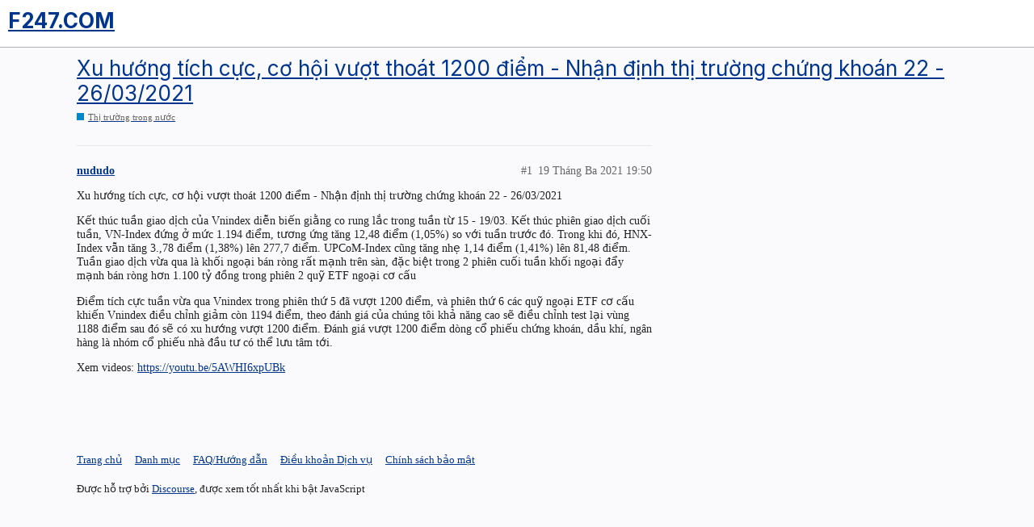

--- FILE ---
content_type: text/html; charset=utf-8
request_url: https://f247.com/t/xu-huong-tich-cuc-co-hoi-vuot-thoat-1200-diem-nhan-dinh-thi-truong-chung-khoan-22-26-03-2021/11454
body_size: 4600
content:
<!DOCTYPE html>
<html lang="vi">
  <head>
    <meta charset="utf-8">
    <title>Xu hướng tích cực, cơ hội vượt thoát 1200 điểm - Nhận định thị trường chứng khoán 22 - 26/03/2021 - Thị trường trong nước - F247.COM</title>
    <meta name="description" content="Xu hướng tích cực, cơ hội vượt thoát 1200 điểm - Nhận định thị trường chứng khoán 22 - 26/03/2021 
Kết thúc tuần giao dịch của Vnindex diễn biến giằng co rung lắc trong tuần từ 15 - 19/03. Kết thúc phiên giao dịch cuối t&amp;hellip;">
    <meta name="generator" content="Discourse 2.9.0.beta5 - https://github.com/discourse/discourse version f313276966676f555d0c6918e913673730ae78f4">
<link rel="icon" type="image/png" href="https://images.f247.com/optimized/4X/4/3/1/4312a230fb67b9e6fa4ed29e6dfe003ffc2250ed_2_32x32.jpeg">
<link rel="apple-touch-icon" type="image/png" href="https://images.f247.com/optimized/1X/7651635be979ff8125a4c23d32669be2eafdcdbf_2_180x180.jpeg">
<meta name="theme-color" content="#ffffff">
<meta name="viewport" content="width=device-width, initial-scale=1.0, minimum-scale=1.0, user-scalable=yes, viewport-fit=cover">
<link rel="canonical" href="https://f247.com/t/xu-huong-tich-cuc-co-hoi-vuot-thoat-1200-diem-nhan-dinh-thi-truong-chung-khoan-22-26-03-2021/11454" />
<script type="application/ld+json">{"@context":"http://schema.org","@type":"WebSite","url":"https://f247.com","potentialAction":{"@type":"SearchAction","target":"https://f247.com/search?q={search_term_string}","query-input":"required name=search_term_string"}}</script>
<link rel="search" type="application/opensearchdescription+xml" href="https://f247.com/opensearch.xml" title="F247.COM Search">

    <link href="/stylesheets/color_definitions_f247-look-light_10_16_433c242e94aa7197afbb4628abc28ad47000b0aa.css?__ws=f247.com" media="all" rel="stylesheet" class="light-scheme"/><link href="/stylesheets/color_definitions_f247-look-light_10_16_433c242e94aa7197afbb4628abc28ad47000b0aa.css?__ws=f247.com" media="(prefers-color-scheme: dark)" rel="stylesheet" class="dark-scheme"/>

  <link href="/stylesheets/desktop_b5ea9d8daa2cf2a8532502edb777b6957a7b354d.css?__ws=f247.com" media="all" rel="stylesheet" data-target="desktop"  />


  <link href="/stylesheets/be-core_b5ea9d8daa2cf2a8532502edb777b6957a7b354d.css?__ws=f247.com" media="all" rel="stylesheet" data-target="be-core"  />
  <link href="/stylesheets/discourse-details_b5ea9d8daa2cf2a8532502edb777b6957a7b354d.css?__ws=f247.com" media="all" rel="stylesheet" data-target="discourse-details"  />
  <link href="/stylesheets/discourse-local-dates_b5ea9d8daa2cf2a8532502edb777b6957a7b354d.css?__ws=f247.com" media="all" rel="stylesheet" data-target="discourse-local-dates"  />
  <link href="/stylesheets/discourse-narrative-bot_b5ea9d8daa2cf2a8532502edb777b6957a7b354d.css?__ws=f247.com" media="all" rel="stylesheet" data-target="discourse-narrative-bot"  />
  <link href="/stylesheets/discourse-presence_b5ea9d8daa2cf2a8532502edb777b6957a7b354d.css?__ws=f247.com" media="all" rel="stylesheet" data-target="discourse-presence"  />
  <link href="/stylesheets/discourse-whos-viewing_b5ea9d8daa2cf2a8532502edb777b6957a7b354d.css?__ws=f247.com" media="all" rel="stylesheet" data-target="discourse-whos-viewing"  />
  <link href="/stylesheets/f247-discourse-follow_b5ea9d8daa2cf2a8532502edb777b6957a7b354d.css?__ws=f247.com" media="all" rel="stylesheet" data-target="f247-discourse-follow"  />
  <link href="/stylesheets/f247-discourse-microsite_b5ea9d8daa2cf2a8532502edb777b6957a7b354d.css?__ws=f247.com" media="all" rel="stylesheet" data-target="f247-discourse-microsite"  />
  <link href="/stylesheets/f247-discourse-onesignal_b5ea9d8daa2cf2a8532502edb777b6957a7b354d.css?__ws=f247.com" media="all" rel="stylesheet" data-target="f247-discourse-onesignal"  />
  <link href="/stylesheets/f247-discourse-reactions_b5ea9d8daa2cf2a8532502edb777b6957a7b354d.css?__ws=f247.com" media="all" rel="stylesheet" data-target="f247-discourse-reactions"  />
  <link href="/stylesheets/f247-mobile-authen_b5ea9d8daa2cf2a8532502edb777b6957a7b354d.css?__ws=f247.com" media="all" rel="stylesheet" data-target="f247-mobile-authen"  />
  <link href="/stylesheets/fe-core_b5ea9d8daa2cf2a8532502edb777b6957a7b354d.css?__ws=f247.com" media="all" rel="stylesheet" data-target="fe-core"  />
  <link href="/stylesheets/lazy-yt_b5ea9d8daa2cf2a8532502edb777b6957a7b354d.css?__ws=f247.com" media="all" rel="stylesheet" data-target="lazy-yt"  />
  <link href="/stylesheets/poll_b5ea9d8daa2cf2a8532502edb777b6957a7b354d.css?__ws=f247.com" media="all" rel="stylesheet" data-target="poll"  />
  <link href="/stylesheets/f247-discourse-reactions_desktop_b5ea9d8daa2cf2a8532502edb777b6957a7b354d.css?__ws=f247.com" media="all" rel="stylesheet" data-target="f247-discourse-reactions_desktop"  />
  <link href="/stylesheets/poll_desktop_b5ea9d8daa2cf2a8532502edb777b6957a7b354d.css?__ws=f247.com" media="all" rel="stylesheet" data-target="poll_desktop"  />

  <link href="/stylesheets/desktop_theme_8_ae342c98bd8c0d1cedd9045c4d527a6dd14c29d1.css?__ws=f247.com" media="all" rel="stylesheet" data-target="desktop_theme" data-theme-id="8" data-theme-name="new topic button"/>
<link href="/stylesheets/desktop_theme_16_024322f30bfad73762cdd243e0269be8e1c7b3df.css?__ws=f247.com" media="all" rel="stylesheet" data-target="desktop_theme" data-theme-id="16" data-theme-name="f247-theme"/>
<link href="/stylesheets/desktop_theme_21_cb4a4c27f7ba4bbc4cdbbe66c1a9ecafe0ade27b.css?__ws=f247.com" media="all" rel="stylesheet" data-target="desktop_theme" data-theme-id="21" data-theme-name="hide noti email disabled"/>

    <!-- OwlCarousel  -->
<link rel="stylesheet" href="https://cdnjs.cloudflare.com/ajax/libs/OwlCarousel2/2.3.4/assets/owl.carousel.min.css" integrity="sha512-tS3S5qG0BlhnQROyJXvNjeEM4UpMXHrQfTGmbQ1gKmelCxlSEBUaxhRBj/EFTzpbP4RVSrpEikbmdJobCvhE3g==" crossorigin="anonymous" referrerpolicy="no-referrer">
<link rel="stylesheet" href="https://cdnjs.cloudflare.com/ajax/libs/OwlCarousel2/2.3.4/assets/owl.theme.default.min.css" integrity="sha512-sMXtMNL1zRzolHYKEujM2AqCLUR9F2C4/05cdbxjjLSRvMQIciEPCQZo++nk7go3BtSuK9kfa/s+a4f4i5pLkw==" crossorigin="anonymous" referrerpolicy="no-referrer">
<script src="https://cdnjs.cloudflare.com/ajax/libs/OwlCarousel2/2.3.4/owl.carousel.min.js" integrity="sha512-bPs7Ae6pVvhOSiIcyUClR7/q2OAsRiovw4vAkX+zJbw3ShAeeqezq50RIIcIURq7Oa20rW2n2q+fyXBNcU9lrw==" crossorigin="anonymous" referrerpolicy="no-referrer"></script>

<!-- OwlCarousel  -->
<!-- <link rel="stylesheet" href="https://assets.f247.com/plugins/f247-core/lib/css/owl.carousel.min.css" />
<link rel="stylesheet" href="https://assets.f247.com/plugins/f247-core/lib/css/owl.theme.default.min.cs" />
<script src="https://assets.f247.com/plugins/f247-core/lib/owl.carousel.min.js"></script> -->
<script src="/theme-javascripts/d4340ade4b71df4c84337cd8aa240eabe01fb132.js?__ws=f247.com" data-theme-id="6"></script>
<script src="/theme-javascripts/d9694acc99178ae73a65d1dce09677c56ff6fc74.js?__ws=f247.com" data-theme-id="12"></script>
<script type="module" src="https://assets.f247.com/plugins/f247-expert-community/js/image-by-short-url.js"></script>
<!-- PrimeVue -->
<link rel="stylesheet" href="https://assets.f247.com/plugins/fe-core/lib/css/theme.css">
<link rel="stylesheet" href="https://assets.f247.com/plugins/fe-core/lib/css/primeicons.css">
<link rel="stylesheet" href="https://assets.f247.com/plugins/fe-core/lib/css/primevue.min.css">
<link rel="stylesheet" href="https://assets.f247.com/plugins/fe-core/lib/css/primeflex.css">
<link rel="stylesheet" href="https://assets.f247.com/plugins/fe-core/lib/css/toastify.min.css">

<link rel="stylesheet" href="https://assets.f247.com/plugins/f247-expert-community/css/cherry-markdown.min.css">

<!-- Dependencies -->
<script src="https://assets.f247.com/plugins/fe-core/lib/vue.min.js"></script>
<script src="https://assets.f247.com/plugins/fe-core/lib/core.min.js"></script>
<script src="https://assets.f247.com/plugins/fe-core/lib/avatar.min.js"></script>
<script src="https://assets.f247.com/plugins/fe-core/lib/editor.min.js"></script>
<script src="https://assets.f247.com/plugins/fe-core/lib/chip.min.js"></script>
<script src="https://assets.f247.com/plugins/fe-core/lib/chips.min.js"></script>
<script src="https://assets.f247.com/plugins/fe-core/lib/slider.min.js"></script>
<script src="https://assets.f247.com/plugins/fe-core/lib/textarea.min.js"></script>
<script src="https://assets.f247.com/plugins/fe-core/lib/radiobutton.min.js"></script>
<script src="https://assets.f247.com/plugins/fe-core/lib/sidebar.min.js"></script>
<script src="https://assets.f247.com/plugins/fe-core/lib/confirmpopup.min.js"></script>
<script src="https://assets.f247.com/plugins/fe-core/lib/overlaypanel.min.js"></script>
<script src="https://assets.f247.com/plugins/fe-core/lib/calendar.min.js"></script>
<script src="https://assets.f247.com/plugins/fe-core/lib/autocomplete.min.js"></script>
<script src="https://assets.f247.com/plugins/fe-core/lib/multiselect.min.js"></script>
<script src="https://assets.f247.com/plugins/fe-core/lib/fileupload.min.js"></script>
<script src="https://assets.f247.com/plugins/fe-core/lib/progressspinner.min.js"></script>
<script src="https://assets.f247.com/plugins/fe-core/lib/progressbar.min.js"></script>
<script src="https://assets.f247.com/plugins/fe-core/lib/toast.min.js"></script>
<script src="https://assets.f247.com/plugins/fe-core/lib/usetoast.min.js"></script>
<script src="https://assets.f247.com/plugins/fe-core/lib/toastservice.min.js"></script>
<script src="https://assets.f247.com/plugins/fe-core/lib/datatable.min.js"></script>
<script src="https://assets.f247.com/plugins/fe-core/lib/column.min.js"></script>
<script src="https://assets.f247.com/plugins/fe-core/lib/row.min.js"></script>
<script src="https://assets.f247.com/plugins/fe-core/lib/carousel.min.js"></script>
<script src="https://assets.f247.com/plugins/fe-core/lib/panelmenu.min.js"></script>
<script src="https://assets.f247.com/plugins/fe-core/lib/inlinemessage.min.js"></script>
<script src="https://assets.f247.com/plugins/fe-core/lib/tabview.min.js"></script>
<script src="https://assets.f247.com/plugins/fe-core/lib/tabpanel.min.js"></script>
<script src="https://assets.f247.com/plugins/fe-core/lib/dropdown.min.js"></script>
<script src="https://assets.f247.com/plugins/fe-core/lib/checkbox.min.js"></script>

<script src="https://cdn.jsdelivr.net/npm/primevue@3.29.0/tabmenu/tabmenu.min.js"></script>
<script src="https://cdn.jsdelivr.net/npm/primevue@3.29.0/tag/tag.min.js"></script>
<script src="https://cdn.jsdelivr.net/npm/@vueuse/shared@10.4.1/index.iife.min.js"></script>
<script src="https://cdn.jsdelivr.net/npm/@vueuse/core@10.4.1/index.iife.min.js"></script>

<!-- Libs -->

<script src="https://assets.f247.com/plugins/fe-core/lib/numeral.min.js"></script>
<script src="https://assets.f247.com/plugins/fe-core/lib/lodash.min.js"></script>
<script src="https://assets.f247.com/plugins/fe-core/lib/dayjs.min.js"></script>
<script src="https://assets.f247.com/plugins/fe-core/lib/socket.io.min.js"></script>
<script src="https://assets.f247.com/plugins/fe-core/lib/mitt.umd.min.js"></script>
<script src="https://assets.f247.com/plugins/fe-core/lib/iconify-icon.min.js"></script>

<script src="https://assets.f247.com/plugins/f247-expert-community/js/cherry-markdown.js"></script>
<script src="https://assets.f247.com/plugins/f247-expert-community/js/toastify.js"></script>


<!-- Pinia -->
<script src="https://assets.f247.com/plugins/fe-core/lib/vue-demi.min.js"></script>
<script src="https://assets.f247.com/plugins/fe-core/lib/pinia.min.js"></script>

<!--vue-router-->
<script src="https://assets.f247.com/plugins/fe-core/lib/vue-router.global.min.js"></script>


<!--  Vuelidate -->
<script src="https://assets.f247.com/plugins/fe-core/lib/vuelidate.core.js"></script>
<script src="https://assets.f247.com/plugins/fe-core/lib/vuelidate.validators.js"></script>

<!--  Vueuse -->
<script src="https://cdn.jsdelivr.net/npm/@vueuse/shared"></script>
<script src="https://cdn.jsdelivr.net/npm/@vueuse/core"></script>

<!--  systemjs -->
<script src="https://assets.f247.com/plugins/f247-discourse-microsite/dist/libs/system.min.js?v=2"></script>
<script src="https://assets.f247.com/plugins/f247-discourse-microsite/dist/libs/amd.min.js?v=2"></script>


<script src="https://cdn.onesignal.com/sdks/OneSignalSDK.js" defer=""></script>
<script src="/theme-javascripts/7c858e17145ad6d92f58a3a1ab468d7dc11e3267.js?__ws=f247.com" data-theme-id="18"></script>
<script src="/theme-javascripts/af3e202cc81e7ebd7230da8cbd009f7287e5cb4c.js?__ws=f247.com" data-theme-id="20"></script>
    
        <link rel="alternate nofollow" type="application/rss+xml" title="Nguồn cấp dữ liệu RSS của &#39;Xu hướng tích cực, cơ hội vượt thoát 1200 điểm - Nhận định thị trường chứng khoán 22 - 26/03/2021&#39;" href="https://f247.com/t/xu-huong-tich-cuc-co-hoi-vuot-thoat-1200-diem-nhan-dinh-thi-truong-chung-khoan-22-26-03-2021/11454.rss" />
    <meta property="og:site_name" content="F247.COM" />
<meta property="og:type" content="website" />
<meta name="twitter:card" content="summary" />
<meta name="twitter:image" content="https://images.f247.com/original/1X/7651635be979ff8125a4c23d32669be2eafdcdbf.jpeg" />
<meta property="og:image" content="https://images.f247.com/original/1X/7651635be979ff8125a4c23d32669be2eafdcdbf.jpeg" />
<meta property="og:url" content="https://f247.com/t/xu-huong-tich-cuc-co-hoi-vuot-thoat-1200-diem-nhan-dinh-thi-truong-chung-khoan-22-26-03-2021/11454" />
<meta name="twitter:url" content="https://f247.com/t/xu-huong-tich-cuc-co-hoi-vuot-thoat-1200-diem-nhan-dinh-thi-truong-chung-khoan-22-26-03-2021/11454" />
<meta property="og:title" content="Xu hướng tích cực, cơ hội vượt thoát 1200 điểm - Nhận định thị trường chứng khoán 22 - 26/03/2021" />
<meta name="twitter:title" content="Xu hướng tích cực, cơ hội vượt thoát 1200 điểm - Nhận định thị trường chứng khoán 22 - 26/03/2021" />
<meta property="og:description" content="Xu hướng tích cực, cơ hội vượt thoát 1200 điểm - Nhận định thị trường chứng khoán 22 - 26/03/2021  Kết thúc tuần giao dịch của Vnindex diễn biến giằng co rung lắc trong tuần từ 15 - 19/03. Kết thúc phiên giao dịch cuối tuần, VN-Index đứng ở mức 1.194 điểm, tương ứng tăng 12,48 điểm (1,05%) so với tuần trước đó. Trong khi đó, HNX-Index vẫn tăng 3.,78 điểm (1,38%) lên 277,7 điểm. UPCoM-Index cũng tăng nhẹ 1,14 điểm (1,41%) lên 81,48 điểm. Tuần giao dịch vừa qua là khối ngoại bán ròng rất mạnh trên..." />
<meta name="twitter:description" content="Xu hướng tích cực, cơ hội vượt thoát 1200 điểm - Nhận định thị trường chứng khoán 22 - 26/03/2021  Kết thúc tuần giao dịch của Vnindex diễn biến giằng co rung lắc trong tuần từ 15 - 19/03. Kết thúc phiên giao dịch cuối tuần, VN-Index đứng ở mức 1.194 điểm, tương ứng tăng 12,48 điểm (1,05%) so với tuần trước đó. Trong khi đó, HNX-Index vẫn tăng 3.,78 điểm (1,38%) lên 277,7 điểm. UPCoM-Index cũng tăng nhẹ 1,14 điểm (1,41%) lên 81,48 điểm. Tuần giao dịch vừa qua là khối ngoại bán ròng rất mạnh trên..." />
<meta property="article:published_time" content="2021-03-19T19:50:25+00:00" />
<meta property="og:ignore_canonical" content="true" />


    
  </head>
  <body class="crawler">
    
<script src="/theme-javascripts/f2e4a40f5bb3c3b78cdcb3dcb3758af7c217c675.js?__ws=f247.com" data-theme-id="8"></script>
    <header>
  <a href="/">
    <h1>F247.COM</h1>
  </a>
</header>

    <div id="main-outlet" class="wrap" role="main">
        <div id="topic-title">
    <h1>
      <a href="/t/xu-huong-tich-cuc-co-hoi-vuot-thoat-1200-diem-nhan-dinh-thi-truong-chung-khoan-22-26-03-2021/11454">Xu hướng tích cực, cơ hội vượt thoát 1200 điểm - Nhận định thị trường chứng khoán 22 - 26/03/2021</a>
    </h1>

      <div class="topic-category" itemscope itemtype="http://schema.org/BreadcrumbList">
          <span itemprop="itemListElement" itemscope itemtype="http://schema.org/ListItem">
            <a href="https://f247.com/c/thi-truong-trong-nuoc/5" class="badge-wrapper bullet" itemprop="item">
              <span class='badge-category-bg' style='background-color: #0088CC'></span>
              <span class='badge-category clear-badge'>
                <span class='category-name' itemprop='name'>Thị trường trong nước</span>
              </span>
            </a>
            <meta itemprop="position" content="1" />
          </span>
      </div>

  </div>

  


      <div id='post_1' itemscope itemtype='http://schema.org/DiscussionForumPosting' class='topic-body crawler-post'>
        <div class='crawler-post-meta'>
          <div itemprop='publisher' itemscope itemtype="http://schema.org/Organization">
            <meta itemprop='name' content='F247'>
              <div itemprop='logo' itemscope itemtype="http://schema.org/ImageObject">
                <meta itemprop='url' content='https://images.f247.com/original/4X/6/2/1/6218fdc59433d44fc6edc395f71e1ae4d2dddc24.png'>
              </div>
          </div>
          <span class="creator" itemprop="author" itemscope itemtype="http://schema.org/Person">
            <a itemprop="url" href='https://f247.com/u/nududo'><span itemprop='name'>nududo</span></a>
            
          </span>

          <link itemprop="mainEntityOfPage" href="https://f247.com/t/xu-huong-tich-cuc-co-hoi-vuot-thoat-1200-diem-nhan-dinh-thi-truong-chung-khoan-22-26-03-2021/11454">


          <span class="crawler-post-infos">
              <time itemprop='datePublished' datetime='2021-03-19T19:50:25Z' class='post-time'>
                19 Tháng Ba 2021 19:50
              </time>
              <meta itemprop='dateModified' content='2021-03-19T19:50:25Z'>
          <span itemprop='position'>#1</span>
          </span>
        </div>
        <div class='post' itemprop='articleBody'>
          <p>Xu hướng tích cực, cơ hội vượt thoát 1200 điểm - Nhận định thị trường chứng khoán 22 - 26/03/2021</p>
<p>Kết thúc tuần giao dịch của Vnindex diễn biến giằng co rung lắc trong tuần từ 15 - 19/03. Kết thúc phiên giao dịch cuối tuần, VN-Index đứng ở mức 1.194 điểm, tương ứng tăng 12,48 điểm (1,05%) so với tuần trước đó. Trong khi đó, HNX-Index vẫn tăng 3.,78 điểm (1,38%) lên 277,7 điểm. UPCoM-Index cũng tăng nhẹ 1,14 điểm (1,41%) lên 81,48 điểm. Tuần giao dịch vừa qua là khối ngoại bán ròng rất mạnh trên sàn, đặc biệt trong 2 phiên cuối tuần khối ngoại đẩy mạnh bán ròng hơn 1.100 tỷ đồng trong phiên 2 quỹ ETF ngoại cơ cấu</p>
<p>Điểm tích cực tuần vừa qua Vnindex trong phiên thứ 5 đã vượt 1200 điểm, và phiên thứ 6 các quỹ ngoại ETF cơ cấu khiến Vnindex điều chỉnh giảm còn 1194 điểm, theo đánh giá của chúng tôi khả năng cao sẽ điều chỉnh test lại vùng 1188 điểm sau đó sẽ có xu hướng vượt 1200 điểm. Đánh giá vượt 1200 điểm dòng cổ phiếu chứng khoán, dầu khí, ngân hàng là nhóm cổ phiếu nhà đầu tư có thể lưu tâm tới.</p>
<p>Xem videos: <a href="https://youtu.be/5AWHI6xpUBk" rel="noopener nofollow ugc">https://youtu.be/5AWHI6xpUBk</a></p>
        </div>

        <meta itemprop='headline' content='Xu hướng tích cực, cơ hội vượt thoát 1200 điểm - Nhận định thị trường chứng khoán 22 - 26/03/2021'>
          <meta itemprop='keywords' content=''>

        <div itemprop="interactionStatistic" itemscope itemtype="http://schema.org/InteractionCounter">
           <meta itemprop="interactionType" content="http://schema.org/LikeAction"/>
           <meta itemprop="userInteractionCount" content="0" />
           <span class='post-likes'></span>
         </div>

         <div itemprop="interactionStatistic" itemscope itemtype="http://schema.org/InteractionCounter">
            <meta itemprop="interactionType" content="http://schema.org/CommentAction"/>
            <meta itemprop="userInteractionCount" content="0" />
          </div>


         
      </div>






    </div>
    <footer class="container wrap">
  <nav class='crawler-nav'>
    <ul>
      <li itemscope itemtype='http://schema.org/SiteNavigationElement'>
        <span itemprop='name'>
          <a href='/' itemprop="url">Trang chủ </a>
        </span>
      </li>
      <li itemscope itemtype='http://schema.org/SiteNavigationElement'>
        <span itemprop='name'>
          <a href='/categories' itemprop="url">Danh mục </a>
        </span>
      </li>
      <li itemscope itemtype='http://schema.org/SiteNavigationElement'>
        <span itemprop='name'>
          <a href='/guidelines' itemprop="url">FAQ/Hướng dẫn </a>
        </span>
      </li>
      <li itemscope itemtype='http://schema.org/SiteNavigationElement'>
        <span itemprop='name'>
          <a href='/tos' itemprop="url">Điều khoản Dịch vụ </a>
        </span>
      </li>
      <li itemscope itemtype='http://schema.org/SiteNavigationElement'>
        <span itemprop='name'>
          <a href='/privacy' itemprop="url">Chính sách bảo mật </a>
        </span>
      </li>
    </ul>
  </nav>
  <p class='powered-by-link'>Được hỗ trợ bởi <a href="https://www.discourse.org">Discourse</a>, được xem tốt nhất khi bật JavaScript</p>
</footer>

    
    <script src="/theme-javascripts/d3b03ed826c3373acd280af82bed5297c2d47b0b.js?__ws=f247.com" data-theme-id="16"></script>
  </body>
  
</html>


--- FILE ---
content_type: application/javascript; charset=UTF-8
request_url: https://assets.f247.com/plugins/fe-core/lib/autocomplete.min.js
body_size: 6921
content:
this.primevue=this.primevue||{},this.primevue.autocomplete=function(e,t,i,o,n,s,l,r,a,p,d){"use strict";function u(e){return e&&"object"==typeof e&&"default"in e?e:{default:e}}var c=u(e),h=u(t),m=u(i),f=u(o),y=u(n),g=u(s),O=u(l),v=u(r),b=u(p),x={name:"AutoComplete",extends:c.default,emits:["update:modelValue","change","focus","blur","item-select","item-unselect","dropdown-click","clear","complete","before-show","before-hide","show","hide"],props:{modelValue:null,suggestions:{type:Array,default:null},field:{type:[String,Function],default:null},optionLabel:null,optionDisabled:null,optionGroupLabel:null,optionGroupChildren:null,scrollHeight:{type:String,default:"200px"},dropdown:{type:Boolean,default:!1},dropdownMode:{type:String,default:"blank"},autoHighlight:{type:Boolean,default:!1},multiple:{type:Boolean,default:!1},disabled:{type:Boolean,default:!1},placeholder:{type:String,default:null},dataKey:{type:String,default:null},minLength:{type:Number,default:1},delay:{type:Number,default:300},appendTo:{type:String,default:"body"},forceSelection:{type:Boolean,default:!1},completeOnFocus:{type:Boolean,default:!1},inputId:{type:String,default:null},inputStyle:{type:Object,default:null},inputClass:{type:[String,Object],default:null},inputProps:{type:null,default:null},panelStyle:{type:Object,default:null},panelClass:{type:[String,Object],default:null},panelProps:{type:null,default:null},dropdownIcon:{type:String,default:void 0},dropdownClass:{type:[String,Object],default:null},loadingIcon:{type:String,default:void 0},removeTokenIcon:{type:String,default:void 0},virtualScrollerOptions:{type:Object,default:null},autoOptionFocus:{type:Boolean,default:!0},selectOnFocus:{type:Boolean,default:!1},searchLocale:{type:String,default:void 0},searchMessage:{type:String,default:null},selectionMessage:{type:String,default:null},emptySelectionMessage:{type:String,default:null},emptySearchMessage:{type:String,default:null},tabindex:{type:Number,default:0},"aria-label":{type:String,default:null},"aria-labelledby":{type:String,default:null}},outsideClickListener:null,resizeListener:null,scrollHandler:null,overlay:null,virtualScroller:null,searchTimeout:null,focusOnHover:!1,dirty:!1,data(){return{id:this.$attrs.id,focused:!1,focusedOptionIndex:-1,focusedMultipleOptionIndex:-1,overlayVisible:!1,searching:!1}},watch:{"$attrs.id":function(e){this.id=e||a.UniqueComponentId()},suggestions(){this.searching&&(a.ObjectUtils.isNotEmpty(this.suggestions)||this.$slots.empty?this.show():this.hide(),this.focusedOptionIndex=this.overlayVisible&&this.autoOptionFocus?this.findFirstFocusedOptionIndex():-1,this.searching=!1),this.autoUpdateModel()}},mounted(){this.id=this.id||a.UniqueComponentId(),this.autoUpdateModel()},updated(){this.overlayVisible&&this.alignOverlay()},beforeUnmount(){this.unbindOutsideClickListener(),this.unbindResizeListener(),this.scrollHandler&&(this.scrollHandler.destroy(),this.scrollHandler=null),this.overlay&&(a.ZIndexUtils.clear(this.overlay),this.overlay=null)},methods:{getOptionIndex(e,t){return this.virtualScrollerDisabled?e:t&&t(e).index},getOptionLabel(e){return this.field||this.optionLabel?a.ObjectUtils.resolveFieldData(e,this.field||this.optionLabel):e},getOptionValue:e=>e,getOptionRenderKey(e,t){return(this.dataKey?a.ObjectUtils.resolveFieldData(e,this.dataKey):this.getOptionLabel(e))+"_"+t},getPTOptions(e,t,i,o){return this.ptm(o,{context:{selected:this.isSelected(e),focused:this.focusedOptionIndex===this.getOptionIndex(i,t),disabled:this.isOptionDisabled(e)}})},isOptionDisabled(e){return!!this.optionDisabled&&a.ObjectUtils.resolveFieldData(e,this.optionDisabled)},isOptionGroup(e){return this.optionGroupLabel&&e.optionGroup&&e.group},getOptionGroupLabel(e){return a.ObjectUtils.resolveFieldData(e,this.optionGroupLabel)},getOptionGroupChildren(e){return a.ObjectUtils.resolveFieldData(e,this.optionGroupChildren)},getAriaPosInset(e){return(this.optionGroupLabel?e-this.visibleOptions.slice(0,e).filter((e=>this.isOptionGroup(e))).length:e)+1},show(e){this.$emit("before-show"),this.dirty=!0,this.overlayVisible=!0,this.focusedOptionIndex=-1!==this.focusedOptionIndex?this.focusedOptionIndex:this.autoOptionFocus?this.findFirstFocusedOptionIndex():-1,e&&a.DomHandler.focus(this.$refs.focusInput)},hide(e){const t=()=>{this.$emit("before-hide"),this.dirty=e,this.overlayVisible=!1,this.focusedOptionIndex=-1,e&&a.DomHandler.focus(this.$refs.focusInput)};setTimeout((()=>{t()}),0)},onFocus(e){this.disabled||(!this.dirty&&this.completeOnFocus&&this.search(e,e.target.value,"focus"),this.dirty=!0,this.focused=!0,this.focusedOptionIndex=-1!==this.focusedOptionIndex?this.focusedOptionIndex:this.overlayVisible&&this.autoOptionFocus?this.findFirstFocusedOptionIndex():-1,this.overlayVisible&&this.scrollInView(this.focusedOptionIndex),this.$emit("focus",e))},onBlur(e){this.dirty=!1,this.focused=!1,this.focusedOptionIndex=-1,this.$emit("blur",e)},onKeyDown(e){if(this.disabled)e.preventDefault();else switch(e.code){case"ArrowDown":this.onArrowDownKey(e);break;case"ArrowUp":this.onArrowUpKey(e);break;case"ArrowLeft":this.onArrowLeftKey(e);break;case"ArrowRight":this.onArrowRightKey(e);break;case"Home":this.onHomeKey(e);break;case"End":this.onEndKey(e);break;case"PageDown":this.onPageDownKey(e);break;case"PageUp":this.onPageUpKey(e);break;case"Enter":case"NumpadEnter":this.onEnterKey(e);break;case"Escape":this.onEscapeKey(e);break;case"Tab":this.onTabKey(e);break;case"Backspace":this.onBackspaceKey(e)}},onInput(e){this.searchTimeout&&clearTimeout(this.searchTimeout);let t=e.target.value;this.multiple||this.updateModel(e,t),0===t.length?(this.hide(),this.$emit("clear")):t.length>=this.minLength?(this.focusedOptionIndex=-1,this.searchTimeout=setTimeout((()=>{this.search(e,t,"input")}),this.delay)):this.hide()},onChange(e){if(this.forceSelection){let t=!1;if(this.visibleOptions){const i=this.visibleOptions.find((e=>this.isOptionMatched(e,this.$refs.focusInput.value||"")));void 0!==i&&(t=!0,!this.isSelected(i)&&this.onOptionSelect(e,i))}t||(this.$refs.focusInput.value="",this.$emit("clear"),!this.multiple&&this.updateModel(e,null))}},onMultipleContainerFocus(){this.disabled||(this.focused=!0)},onMultipleContainerBlur(){this.focusedMultipleOptionIndex=-1,this.focused=!1},onMultipleContainerKeyDown(e){if(this.disabled)e.preventDefault();else switch(e.code){case"ArrowLeft":this.onArrowLeftKeyOnMultiple(e);break;case"ArrowRight":this.onArrowRightKeyOnMultiple(e);break;case"Backspace":this.onBackspaceKeyOnMultiple(e)}},onContainerClick(e){this.disabled||this.searching||this.isInputClicked(e)||this.isDropdownClicked(e)||this.overlay&&this.overlay.contains(e.target)||a.DomHandler.focus(this.$refs.focusInput)},onDropdownClick(e){let t;this.overlayVisible?this.hide(!0):(a.DomHandler.focus(this.$refs.focusInput),t=this.$refs.focusInput.value,"blank"===this.dropdownMode?this.search(e,"","dropdown"):"current"===this.dropdownMode&&this.search(e,t,"dropdown")),this.$emit("dropdown-click",{originalEvent:e,query:t})},onOptionSelect(e,t,i=!0){const o=this.getOptionValue(t);this.multiple?(this.$refs.focusInput.value="",this.isSelected(t)||this.updateModel(e,[...this.modelValue||[],o])):this.updateModel(e,o),this.$emit("item-select",{originalEvent:e,value:t}),i&&this.hide(!0)},onOptionMouseMove(e,t){this.focusOnHover&&this.changeFocusedOptionIndex(e,t)},onOverlayClick(e){g.default.emit("overlay-click",{originalEvent:e,target:this.$el})},onOverlayKeyDown(e){if("Escape"===e.code)this.onEscapeKey(e)},onArrowDownKey(e){if(!this.overlayVisible)return;const t=-1!==this.focusedOptionIndex?this.findNextOptionIndex(this.focusedOptionIndex):this.findFirstFocusedOptionIndex();this.changeFocusedOptionIndex(e,t),e.preventDefault()},onArrowUpKey(e){if(this.overlayVisible)if(e.altKey)-1!==this.focusedOptionIndex&&this.onOptionSelect(e,this.visibleOptions[this.focusedOptionIndex]),this.overlayVisible&&this.hide(),e.preventDefault();else{const t=-1!==this.focusedOptionIndex?this.findPrevOptionIndex(this.focusedOptionIndex):this.findLastFocusedOptionIndex();this.changeFocusedOptionIndex(e,t),e.preventDefault()}},onArrowLeftKey(e){const t=e.currentTarget;this.focusedOptionIndex=-1,this.multiple&&(a.ObjectUtils.isEmpty(t.value)&&this.hasSelectedOption?(a.DomHandler.focus(this.$refs.multiContainer),this.focusedMultipleOptionIndex=this.modelValue.length):e.stopPropagation())},onArrowRightKey(e){this.focusedOptionIndex=-1,this.multiple&&e.stopPropagation()},onHomeKey(e){const{currentTarget:t}=e,i=t.value.length;t.setSelectionRange(0,e.shiftKey?i:0),this.focusedOptionIndex=-1,e.preventDefault()},onEndKey(e){const{currentTarget:t}=e,i=t.value.length;t.setSelectionRange(e.shiftKey?0:i,i),this.focusedOptionIndex=-1,e.preventDefault()},onPageUpKey(e){this.scrollInView(0),e.preventDefault()},onPageDownKey(e){this.scrollInView(this.visibleOptions.length-1),e.preventDefault()},onEnterKey(e){this.overlayVisible?(-1!==this.focusedOptionIndex&&this.onOptionSelect(e,this.visibleOptions[this.focusedOptionIndex]),this.hide()):this.onArrowDownKey(e),e.preventDefault()},onEscapeKey(e){this.overlayVisible&&this.hide(!0),e.preventDefault()},onTabKey(e){-1!==this.focusedOptionIndex&&this.onOptionSelect(e,this.visibleOptions[this.focusedOptionIndex]),this.overlayVisible&&this.hide()},onBackspaceKey(e){if(this.multiple){if(a.ObjectUtils.isNotEmpty(this.modelValue)&&!this.$refs.focusInput.value){const t=this.modelValue[this.modelValue.length-1],i=this.modelValue.slice(0,-1);this.$emit("update:modelValue",i),this.$emit("item-unselect",{originalEvent:e,value:t})}e.stopPropagation()}},onArrowLeftKeyOnMultiple(){this.focusedMultipleOptionIndex=this.focusedMultipleOptionIndex<1?0:this.focusedMultipleOptionIndex-1},onArrowRightKeyOnMultiple(){this.focusedMultipleOptionIndex++,this.focusedMultipleOptionIndex>this.modelValue.length-1&&(this.focusedMultipleOptionIndex=-1,a.DomHandler.focus(this.$refs.focusInput))},onBackspaceKeyOnMultiple(e){-1!==this.focusedMultipleOptionIndex&&this.removeOption(e,this.focusedMultipleOptionIndex)},onOverlayEnter(e){a.ZIndexUtils.set("overlay",e,this.$primevue.config.zIndex.overlay),this.alignOverlay()},onOverlayAfterEnter(){this.bindOutsideClickListener(),this.bindScrollListener(),this.bindResizeListener(),this.$emit("show")},onOverlayLeave(){this.unbindOutsideClickListener(),this.unbindScrollListener(),this.unbindResizeListener(),this.$emit("hide"),this.overlay=null},onOverlayAfterLeave(e){a.ZIndexUtils.clear(e)},alignOverlay(){let e=this.multiple?this.$refs.multiContainer:this.$refs.focusInput;"self"===this.appendTo?a.DomHandler.relativePosition(this.overlay,e):(this.overlay.style.minWidth=a.DomHandler.getOuterWidth(e)+"px",a.DomHandler.absolutePosition(this.overlay,e))},bindOutsideClickListener(){this.outsideClickListener||(this.outsideClickListener=e=>{this.overlayVisible&&this.overlay&&this.isOutsideClicked(e)&&this.hide()},document.addEventListener("click",this.outsideClickListener))},unbindOutsideClickListener(){this.outsideClickListener&&(document.removeEventListener("click",this.outsideClickListener),this.outsideClickListener=null)},bindScrollListener(){this.scrollHandler||(this.scrollHandler=new a.ConnectedOverlayScrollHandler(this.$refs.container,(()=>{this.overlayVisible&&this.hide()}))),this.scrollHandler.bindScrollListener()},unbindScrollListener(){this.scrollHandler&&this.scrollHandler.unbindScrollListener()},bindResizeListener(){this.resizeListener||(this.resizeListener=()=>{this.overlayVisible&&!a.DomHandler.isTouchDevice()&&this.hide()},window.addEventListener("resize",this.resizeListener))},unbindResizeListener(){this.resizeListener&&(window.removeEventListener("resize",this.resizeListener),this.resizeListener=null)},isOutsideClicked(e){return!this.overlay.contains(e.target)&&!this.isInputClicked(e)&&!this.isDropdownClicked(e)},isInputClicked(e){return this.multiple?e.target===this.$refs.multiContainer||this.$refs.multiContainer.contains(e.target):e.target===this.$refs.focusInput},isDropdownClicked(e){return!!this.$refs.dropdownButton&&(e.target===this.$refs.dropdownButton||this.$refs.dropdownButton.$el.contains(e.target))},isOptionMatched(e,t){return this.isValidOption(e)&&this.getOptionLabel(e).toLocaleLowerCase(this.searchLocale)===t.toLocaleLowerCase(this.searchLocale)},isValidOption(e){return e&&!(this.isOptionDisabled(e)||this.isOptionGroup(e))},isValidSelectedOption(e){return this.isValidOption(e)&&this.isSelected(e)},isSelected(e){return a.ObjectUtils.equals(this.modelValue,this.getOptionValue(e),this.equalityKey)},findFirstOptionIndex(){return this.visibleOptions.findIndex((e=>this.isValidOption(e)))},findLastOptionIndex(){return a.ObjectUtils.findLastIndex(this.visibleOptions,(e=>this.isValidOption(e)))},findNextOptionIndex(e){const t=e<this.visibleOptions.length-1?this.visibleOptions.slice(e+1).findIndex((e=>this.isValidOption(e))):-1;return t>-1?t+e+1:e},findPrevOptionIndex(e){const t=e>0?a.ObjectUtils.findLastIndex(this.visibleOptions.slice(0,e),(e=>this.isValidOption(e))):-1;return t>-1?t:e},findSelectedOptionIndex(){return this.hasSelectedOption?this.visibleOptions.findIndex((e=>this.isValidSelectedOption(e))):-1},findFirstFocusedOptionIndex(){const e=this.findSelectedOptionIndex();return e<0?this.findFirstOptionIndex():e},findLastFocusedOptionIndex(){const e=this.findSelectedOptionIndex();return e<0?this.findLastOptionIndex():e},search(e,t,i){null!=t&&("input"===i&&0===t.trim().length||(this.searching=!0,this.$emit("complete",{originalEvent:e,query:t})))},removeOption(e,t){const i=this.modelValue[t],o=this.modelValue.filter(((e,i)=>i!==t)).map((e=>this.getOptionValue(e)));this.updateModel(e,o),this.$emit("item-unselect",{originalEvent:e,value:i}),this.dirty=!0,a.DomHandler.focus(this.$refs.focusInput)},changeFocusedOptionIndex(e,t){this.focusedOptionIndex!==t&&(this.focusedOptionIndex=t,this.scrollInView(),(this.selectOnFocus||this.autoHighlight)&&this.onOptionSelect(e,this.visibleOptions[t],!1))},scrollInView(e=-1){const t=-1!==e?`${this.id}_${e}`:this.focusedOptionId,i=a.DomHandler.findSingle(this.list,`li[id="${t}"]`);i?i.scrollIntoView&&i.scrollIntoView({block:"nearest",inline:"start"}):this.virtualScrollerDisabled||setTimeout((()=>{this.virtualScroller&&this.virtualScroller.scrollToIndex(-1!==e?e:this.focusedOptionIndex)}),0)},autoUpdateModel(){(this.selectOnFocus||this.autoHighlight)&&this.autoOptionFocus&&!this.hasSelectedOption&&(this.focusedOptionIndex=this.findFirstFocusedOptionIndex(),this.onOptionSelect(null,this.visibleOptions[this.focusedOptionIndex],!1))},updateModel(e,t){this.$emit("update:modelValue",t),this.$emit("change",{originalEvent:e,value:t})},flatOptions(e){return(e||[]).reduce(((e,t,i)=>{e.push({optionGroup:t,group:!0,index:i});const o=this.getOptionGroupChildren(t);return o&&o.forEach((t=>e.push(t))),e}),[])},overlayRef(e){this.overlay=e},listRef(e,t){this.list=e,t&&t(e)},virtualScrollerRef(e){this.virtualScroller=e}},computed:{containerClass(){return["p-autocomplete p-component p-inputwrapper",{"p-disabled":this.disabled,"p-focus":this.focused,"p-autocomplete-dd":this.dropdown,"p-autocomplete-multiple":this.multiple,"p-inputwrapper-filled":this.modelValue||a.ObjectUtils.isNotEmpty(this.inputValue),"p-inputwrapper-focus":this.focused,"p-overlay-open":this.overlayVisible}]},inputStyleClass(){return["p-autocomplete-input p-inputtext p-component",this.inputClass,{"p-autocomplete-dd-input":this.dropdown}]},multiContainerClass:()=>["p-autocomplete-multiple-container p-component p-inputtext"],panelStyleClass(){return["p-autocomplete-panel p-component",this.panelClass,{"p-input-filled":"filled"===this.$primevue.config.inputStyle,"p-ripple-disabled":!1===this.$primevue.config.ripple}]},visibleOptions(){return this.optionGroupLabel?this.flatOptions(this.suggestions):this.suggestions||[]},inputValue(){if(this.modelValue){if("object"==typeof this.modelValue){const e=this.getOptionLabel(this.modelValue);return null!=e?e:this.modelValue}return this.modelValue}return""},hasSelectedOption(){return a.ObjectUtils.isNotEmpty(this.modelValue)},equalityKey(){return this.dataKey},searchResultMessageText(){return a.ObjectUtils.isNotEmpty(this.visibleOptions)&&this.overlayVisible?this.searchMessageText.replaceAll("{0}",this.visibleOptions.length):this.emptySearchMessageText},searchMessageText(){return this.searchMessage||this.$primevue.config.locale.searchMessage||""},emptySearchMessageText(){return this.emptySearchMessage||this.$primevue.config.locale.emptySearchMessage||""},selectionMessageText(){return this.selectionMessage||this.$primevue.config.locale.selectionMessage||""},emptySelectionMessageText(){return this.emptySelectionMessage||this.$primevue.config.locale.emptySelectionMessage||""},selectedMessageText(){return this.hasSelectedOption?this.selectionMessageText.replaceAll("{0}",this.multiple?this.modelValue.length:"1"):this.emptySelectionMessageText},focusedOptionId(){return-1!==this.focusedOptionIndex?`${this.id}_${this.focusedOptionIndex}`:null},focusedMultipleOptionId(){return-1!==this.focusedMultipleOptionIndex?`${this.id}_multiple_option_${this.focusedMultipleOptionIndex}`:null},ariaSetSize(){return this.visibleOptions.filter((e=>!this.isOptionGroup(e))).length},virtualScrollerDisabled(){return!this.virtualScrollerOptions}},components:{Button:h.default,VirtualScroller:b.default,Portal:O.default,ChevronDownIcon:m.default,SpinnerIcon:f.default,TimesCircleIcon:y.default},directives:{ripple:v.default}};const I=["id","value","placeholder","tabindex","disabled","aria-label","aria-labelledby","aria-expanded","aria-controls","aria-activedescendant"],k=["aria-activedescendant"],S=["id","aria-label","aria-setsize","aria-posinset"],w=["id","placeholder","tabindex","disabled","aria-label","aria-labelledby","aria-expanded","aria-controls","aria-activedescendant"],C=["id"],V=["id"],L=["id","aria-label","aria-selected","aria-disabled","aria-setsize","aria-posinset","onClick","onMousemove"];return function(e,t){void 0===t&&(t={});var i=t.insertAt;if(e&&"undefined"!=typeof document){var o=document.head||document.getElementsByTagName("head")[0],n=document.createElement("style");n.type="text/css","top"===i&&o.firstChild?o.insertBefore(n,o.firstChild):o.appendChild(n),n.styleSheet?n.styleSheet.cssText=e:n.appendChild(document.createTextNode(e))}}("\n.p-autocomplete {\n    display: inline-flex;\n    position: relative;\n}\n.p-autocomplete-loader {\n    position: absolute;\n    top: 50%;\n    margin-top: -0.5rem;\n}\n.p-autocomplete-dd .p-autocomplete-input {\n    flex: 1 1 auto;\n    width: 1%;\n}\n.p-autocomplete-dd .p-autocomplete-input,\n.p-autocomplete-dd .p-autocomplete-multiple-container {\n    border-top-right-radius: 0;\n    border-bottom-right-radius: 0;\n}\n.p-autocomplete-dd .p-autocomplete-dropdown {\n    border-top-left-radius: 0;\n    border-bottom-left-radius: 0px;\n}\n.p-autocomplete .p-autocomplete-panel {\n    min-width: 100%;\n}\n.p-autocomplete-panel {\n    position: absolute;\n    overflow: auto;\n    top: 0;\n    left: 0;\n}\n.p-autocomplete-items {\n    margin: 0;\n    padding: 0;\n    list-style-type: none;\n}\n.p-autocomplete-item {\n    cursor: pointer;\n    white-space: nowrap;\n    position: relative;\n    overflow: hidden;\n}\n.p-autocomplete-multiple-container {\n    margin: 0;\n    padding: 0;\n    list-style-type: none;\n    cursor: text;\n    overflow: hidden;\n    display: flex;\n    align-items: center;\n    flex-wrap: wrap;\n}\n.p-autocomplete-token {\n    cursor: default;\n    display: inline-flex;\n    align-items: center;\n    flex: 0 0 auto;\n}\n.p-autocomplete-token-icon {\n    cursor: pointer;\n}\n.p-autocomplete-input-token {\n    flex: 1 1 auto;\n    display: inline-flex;\n}\n.p-autocomplete-input-token input {\n    border: 0 none;\n    outline: 0 none;\n    background-color: transparent;\n    margin: 0;\n    padding: 0;\n    box-shadow: none;\n    border-radius: 0;\n    width: 100%;\n}\n.p-fluid .p-autocomplete {\n    display: flex;\n}\n.p-fluid .p-autocomplete-dd .p-autocomplete-input {\n    width: 1%;\n}\n"),x.render=function(e,t,i,o,n,s){const l=d.resolveComponent("SpinnerIcon"),r=d.resolveComponent("Button"),a=d.resolveComponent("VirtualScroller"),p=d.resolveComponent("Portal"),u=d.resolveDirective("ripple");return d.openBlock(),d.createElementBlock("div",d.mergeProps({ref:"container",class:s.containerClass,onClick:t[15]||(t[15]=(...e)=>s.onContainerClick&&s.onContainerClick(...e))},e.ptm("root")),[i.multiple?d.createCommentVNode("",!0):(d.openBlock(),d.createElementBlock("input",d.mergeProps({key:0,ref:"focusInput",id:i.inputId,type:"text",style:i.inputStyle,class:s.inputStyleClass,value:s.inputValue,placeholder:i.placeholder,tabindex:i.disabled?-1:i.tabindex,disabled:i.disabled,autocomplete:"off",role:"combobox","aria-label":e.ariaLabel,"aria-labelledby":e.ariaLabelledby,"aria-haspopup":"listbox","aria-autocomplete":"list","aria-expanded":n.overlayVisible,"aria-controls":n.id+"_list","aria-activedescendant":n.focused?s.focusedOptionId:void 0,onFocus:t[0]||(t[0]=(...e)=>s.onFocus&&s.onFocus(...e)),onBlur:t[1]||(t[1]=(...e)=>s.onBlur&&s.onBlur(...e)),onKeydown:t[2]||(t[2]=(...e)=>s.onKeyDown&&s.onKeyDown(...e)),onInput:t[3]||(t[3]=(...e)=>s.onInput&&s.onInput(...e)),onChange:t[4]||(t[4]=(...e)=>s.onChange&&s.onChange(...e))},{...i.inputProps,...e.ptm("input")}),null,16,I)),i.multiple?(d.openBlock(),d.createElementBlock("ul",d.mergeProps({key:1,ref:"multiContainer",class:s.multiContainerClass,tabindex:"-1",role:"listbox","aria-orientation":"horizontal","aria-activedescendant":n.focused?s.focusedMultipleOptionId:void 0,onFocus:t[10]||(t[10]=(...e)=>s.onMultipleContainerFocus&&s.onMultipleContainerFocus(...e)),onBlur:t[11]||(t[11]=(...e)=>s.onMultipleContainerBlur&&s.onMultipleContainerBlur(...e)),onKeydown:t[12]||(t[12]=(...e)=>s.onMultipleContainerKeyDown&&s.onMultipleContainerKeyDown(...e))},e.ptm("container")),[(d.openBlock(!0),d.createElementBlock(d.Fragment,null,d.renderList(i.modelValue,((t,o)=>(d.openBlock(),d.createElementBlock("li",d.mergeProps({key:o,id:n.id+"_multiple_option_"+o,class:["p-autocomplete-token",{"p-focus":n.focusedMultipleOptionIndex===o}],role:"option","aria-label":s.getOptionLabel(t),"aria-selected":!0,"aria-setsize":i.modelValue.length,"aria-posinset":o+1},e.ptm("token")),[d.renderSlot(e.$slots,"chip",{value:t},(()=>[d.createElementVNode("span",d.mergeProps({class:"p-autocomplete-token-label"},e.ptm("tokenLabel")),d.toDisplayString(s.getOptionLabel(t)),17)])),d.renderSlot(e.$slots,"removetokenicon",{class:"p-autocomplete-token-icon",onClick:e=>s.removeOption(e,o)},(()=>[(d.openBlock(),d.createBlock(d.resolveDynamicComponent(i.removeTokenIcon?"span":"TimesCircleIcon"),d.mergeProps({class:["p-autocomplete-token-icon",i.removeTokenIcon],onClick:e=>s.removeOption(e,o),"aria-hidden":"true"},e.ptm("removeTokenIcon")),null,16,["class","onClick"]))]))],16,S)))),128)),d.createElementVNode("li",d.mergeProps({class:"p-autocomplete-input-token",role:"option"},e.ptm("token")),[d.createElementVNode("input",d.mergeProps({ref:"focusInput",id:i.inputId,type:"text",style:i.inputStyle,class:i.inputClass,placeholder:i.placeholder,tabindex:i.disabled?-1:i.tabindex,disabled:i.disabled,autocomplete:"off",role:"combobox","aria-label":e.ariaLabel,"aria-labelledby":e.ariaLabelledby,"aria-haspopup":"listbox","aria-autocomplete":"list","aria-expanded":n.overlayVisible,"aria-controls":n.id+"_list","aria-activedescendant":n.focused?s.focusedOptionId:void 0,onFocus:t[5]||(t[5]=(...e)=>s.onFocus&&s.onFocus(...e)),onBlur:t[6]||(t[6]=(...e)=>s.onBlur&&s.onBlur(...e)),onKeydown:t[7]||(t[7]=(...e)=>s.onKeyDown&&s.onKeyDown(...e)),onInput:t[8]||(t[8]=(...e)=>s.onInput&&s.onInput(...e)),onChange:t[9]||(t[9]=(...e)=>s.onChange&&s.onChange(...e))},{...i.inputProps,...e.ptm("input")}),null,16,w)],16)],16,k)):d.createCommentVNode("",!0),n.searching?d.renderSlot(e.$slots,"loadingicon",{key:2},(()=>[i.loadingIcon?(d.openBlock(),d.createElementBlock("i",d.mergeProps({key:0,class:["p-autocomplete-loader pi-spin",i.loadingIcon],"aria-hidden":"true"},e.ptm("loadingIcon")),null,16)):(d.openBlock(),d.createBlock(l,d.mergeProps({key:1,class:"p-autocomplete-loader",spin:"","aria-hidden":"true"},e.ptm("loadingIcon")),null,16))])):d.createCommentVNode("",!0),i.dropdown?(d.openBlock(),d.createBlock(r,{key:3,ref:"dropdownButton",type:"button",tabindex:"-1",class:d.normalizeClass(["p-autocomplete-dropdown",i.dropdownClass]),disabled:i.disabled,"aria-hidden":"true",onClick:s.onDropdownClick,pt:e.ptm("dropdownButton")},{icon:d.withCtx((()=>[d.renderSlot(e.$slots,"dropdownicon",{},(()=>[(d.openBlock(),d.createBlock(d.resolveDynamicComponent(i.dropdownIcon?"span":"ChevronDownIcon"),d.mergeProps({class:i.dropdownIcon},e.ptm("dropdownButton").icon),null,16,["class"]))]))])),_:3},8,["class","disabled","onClick","pt"])):d.createCommentVNode("",!0),d.createElementVNode("span",d.mergeProps({role:"status","aria-live":"polite",class:"p-hidden-accessible"},e.ptm("hiddenSearchResult")),d.toDisplayString(s.searchResultMessageText),17),d.createVNode(p,{appendTo:i.appendTo},{default:d.withCtx((()=>[d.createVNode(d.Transition,{name:"p-connected-overlay",onEnter:s.onOverlayEnter,onAfterEnter:s.onOverlayAfterEnter,onLeave:s.onOverlayLeave,onAfterLeave:s.onOverlayAfterLeave},{default:d.withCtx((()=>[n.overlayVisible?(d.openBlock(),d.createElementBlock("div",d.mergeProps({key:0,ref:s.overlayRef,class:s.panelStyleClass,style:{...i.panelStyle,"max-height":s.virtualScrollerDisabled?i.scrollHeight:""},onClick:t[13]||(t[13]=(...e)=>s.onOverlayClick&&s.onOverlayClick(...e)),onKeydown:t[14]||(t[14]=(...e)=>s.onOverlayKeyDown&&s.onOverlayKeyDown(...e))},{...i.panelProps,...e.ptm("panel")}),[d.renderSlot(e.$slots,"header",{value:i.modelValue,suggestions:s.visibleOptions}),d.createVNode(a,d.mergeProps({ref:s.virtualScrollerRef},{...i.virtualScrollerOptions,...e.ptm("virtualScroller")},{style:{height:i.scrollHeight},items:s.visibleOptions,tabindex:-1,disabled:s.virtualScrollerDisabled}),d.createSlots({content:d.withCtx((({styleClass:t,contentRef:i,items:o,getItemOptions:l,contentStyle:r,itemSize:a})=>[d.createElementVNode("ul",d.mergeProps({ref:e=>s.listRef(e,i),id:n.id+"_list",class:["p-autocomplete-items",t],style:r,role:"listbox"},e.ptm("list")),[(d.openBlock(!0),d.createElementBlock(d.Fragment,null,d.renderList(o,((t,i)=>(d.openBlock(),d.createElementBlock(d.Fragment,{key:s.getOptionRenderKey(t,s.getOptionIndex(i,l))},[s.isOptionGroup(t)?(d.openBlock(),d.createElementBlock("li",d.mergeProps({key:0,id:n.id+"_"+s.getOptionIndex(i,l),style:{height:a?a+"px":void 0},class:"p-autocomplete-item-group",role:"option"},e.ptm("itemGroup")),[d.renderSlot(e.$slots,"optiongroup",{option:t.optionGroup,item:t.optionGroup,index:s.getOptionIndex(i,l)},(()=>[d.createTextVNode(d.toDisplayString(s.getOptionGroupLabel(t.optionGroup)),1)]))],16,V)):d.withDirectives((d.openBlock(),d.createElementBlock("li",d.mergeProps({key:1,id:n.id+"_"+s.getOptionIndex(i,l),style:{height:a?a+"px":void 0},class:["p-autocomplete-item",{"p-highlight":s.isSelected(t),"p-focus":n.focusedOptionIndex===s.getOptionIndex(i,l),"p-disabled":s.isOptionDisabled(t)}],role:"option","aria-label":s.getOptionLabel(t),"aria-selected":s.isSelected(t),"aria-disabled":s.isOptionDisabled(t),"aria-setsize":s.ariaSetSize,"aria-posinset":s.getAriaPosInset(s.getOptionIndex(i,l)),onClick:e=>s.onOptionSelect(e,t),onMousemove:e=>s.onOptionMouseMove(e,s.getOptionIndex(i,l))},s.getPTOptions(t,l,i,"item")),[e.$slots.option?d.renderSlot(e.$slots,"option",{key:0,option:t,index:s.getOptionIndex(i,l)},(()=>[d.createTextVNode(d.toDisplayString(s.getOptionLabel(t)),1)])):d.renderSlot(e.$slots,"item",{key:1,item:t,index:s.getOptionIndex(i,l)},(()=>[d.createTextVNode(d.toDisplayString(s.getOptionLabel(t)),1)]))],16,L)),[[u]])],64)))),128)),!o||o&&0===o.length?(d.openBlock(),d.createElementBlock("li",d.mergeProps({key:0,class:"p-autocomplete-empty-message",role:"option"},e.ptm("emptyMessage")),[d.renderSlot(e.$slots,"empty",{},(()=>[d.createTextVNode(d.toDisplayString(s.searchResultMessageText),1)]))],16)):d.createCommentVNode("",!0)],16,C)])),_:2},[e.$slots.loader?{name:"loader",fn:d.withCtx((({options:t})=>[d.renderSlot(e.$slots,"loader",{options:t})])),key:"0"}:void 0]),1040,["style","items","disabled"]),d.renderSlot(e.$slots,"footer",{value:i.modelValue,suggestions:s.visibleOptions}),d.createElementVNode("span",d.mergeProps({role:"status","aria-live":"polite",class:"p-hidden-accessible"},e.ptm("hiddenSelectedMessage")),d.toDisplayString(s.selectedMessageText),17)],16)):d.createCommentVNode("",!0)])),_:3},8,["onEnter","onAfterEnter","onLeave","onAfterLeave"])])),_:3},8,["appendTo"])],16)},x}(primevue.basecomponent,primevue.button,primevue.icons.chevrondown,primevue.icons.spinner,primevue.icons.timescircle,primevue.overlayeventbus,primevue.portal,primevue.ripple,primevue.utils,primevue.virtualscroller,Vue);


--- FILE ---
content_type: application/javascript; charset=UTF-8
request_url: https://assets.f247.com/plugins/fe-core/lib/row.min.js
body_size: 57
content:
this.primevue=this.primevue||{},this.primevue.row=function(e){"use strict";function t(e){return e&&"object"==typeof e&&"default"in e?e:{default:e}}return{name:"Row",extends:t(primevue.basecomponent).default,render:()=>null}}();
